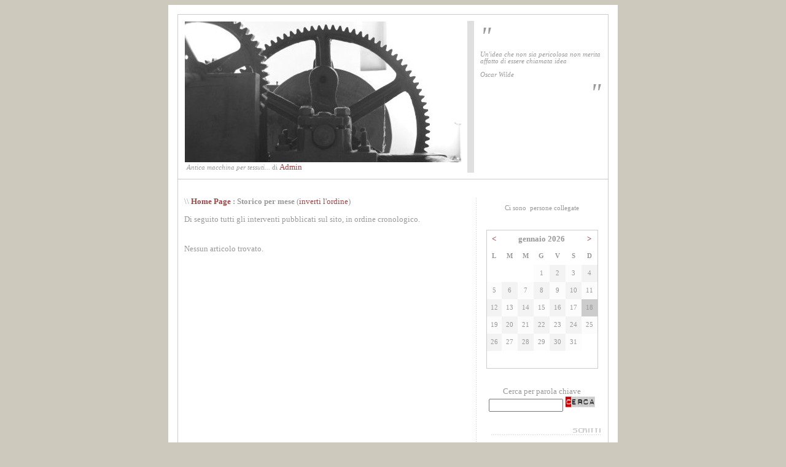

--- FILE ---
content_type: text/html
request_url: https://www.sergiosantachiara.com/dblog/storico.asp?m=20211001
body_size: 24771
content:
<!DOCTYPE html PUBLIC "-//W3C//DTD XHTML 1.0 Transitional//EN" "http://www.w3.org/TR/xhtml1/DTD/xhtml1-transitional.dtd">

<html xmlns="http://www.w3.org/1999/xhtml" lang="it">
<head>
	<!-- dBlog 2.0 CMS Open Source -->
	
	<title>dBlog piattaforma CMS Open Source per Blog</title>
	<meta name="description" content="Questo blog utilizza la piattaforma dBlog 2.0 CMS Open Source per creare in maniera veloce e gratuita un sito web dinamico" />
	<meta name="keywords" content="dblog, blog, weblog, web log, crea blog, aprire blog, blog personale, blog gratis, piattaforma blog, blog open source, dBlog 2.0 CMS Open Source" />
	<meta http-equiv="content-type" content="text/html; charset=iso-8859-1" />
	<meta http-equiv="revisit-after" content="5 days" />
	<meta name="category" content="Blog CMS Content Management System" />
	<meta name="copyright" content="dBlog 2.0 CMS Open Source, dBLog CMS Open Source powered by: info@dblog.it http://www.dblog.it" />
	<meta name="language" content="italian" />
	<meta name="robots" content="index,follow" />
	<link rel="alternate" type="application/rss+xml" title="dBlog" href="http://www.iltuodominioqui.it/dblog/feedrss.asp" />

	<script type="text/javascript">
		function popup(link){
		msg=open(link,"winpopup","toolbar=no,directories=no,menubar=no,width=430,height=500,resizable=no,scrollbars=yes,left=10,top=10");
		}
	</script>

	<script type="text/javascript" src="dblog_podcastscriptjs.js"></script>
	<script type="text/vbscript" src="dblog_podcastscriptvb.js"></script>
	
	
	<link rel="stylesheet" type="text/css" media="all" href="/dblog/template/standard/foglio.css" />
</head>

<body>

	<table id="mainTable">
		<tr>
			<td class="mainTable">

				<table id="dBlog">
					<tr>
						<td class="dBlog">

							<table id="mainHeader">
								<tr>
									<td id="mainHeaderLeft">
	<img src="/public/ingranaggio.jpg" alt="Immagine" />

	<div id="didascalia">&nbsp;<span>Antica macchina per tessuti...</span> di <a href="autori.asp?chi=Admin">Admin</a></div>
</td>
									<td id="mainHeaderDivider">&nbsp;</td>
									<td id="mainHeaderRight">
										<div id="virgoLeft">"</div>
										<div id="virgoIn">
	<div class="citazione">Un'idea che non sia pericolosa non merita affatto di essere chiamata idea</div><br />
	<div class="citazioneautore">Oscar Wilde</div>
</div>
										<div id="virgoRight">"</div>
									</td>
								</tr>
							</table>

						</td>
					</tr>
					<tr>
						<td class="dBlogLine">&nbsp;</td>
					</tr>
					<tr>
						<td class="dBlog">

							<table id="mainContent">
								<tr>
									<td id="mainContentLeft">
	<div id="briciole">\\ <span><a href="default.asp">Home Page</a> : Storico per mese</span> (<a href="storico.asp?s=&amp;m=20211001&amp;pagina=1&amp;ordinamento=asc">inverti l'ordine</a>)</div>
  
	<div class="giustificato">Di seguito tutti gli interventi pubblicati sul sito, in ordine cronologico.<br /> <br /> </div>

	<div class="giustificato">Nessun articolo trovato.</div>
</td>
									<td id="mainContentDivider"></td>
									<td id="mainContentRight">
										
	<div class="modulo">
		<div class="modtitolo">

		</div>
		<div class="modcontenuto">
			<div class="utentionline">
				Ci sono<span>&nbsp;&nbsp;</span>persone collegate
			</div>
		</div>
	</div>
<br />
										
	<div class="modulo">
		<div class="modtitolo">

		</div>
		<div class="modcontenuto">

			<table class="calendario">
				<tr>
					<td>
						<a href="/dblog/storico.asp?d=20251201">&lt;</a>
					</td>
					<td colspan="5" class="wide">
						<strong>gennaio&nbsp;2026</strong>
					</td>
					<td>
						<a href="/dblog/storico.asp?d=20260201">&gt;</a>
					</td>
				</tr>

				<tr class="giorni">
					<td><div>L</div></td>
					<td><div>M</div></td>
					<td><div>M</div></td>
					<td><div>G</div></td>
					<td><div>V</div></td>
					<td><div>S</div></td>
					<td><div>D</div></td>
				</tr>
<tr><td>&nbsp;</td><td>&nbsp;</td><td>&nbsp;</td><td class="chiaro"><div class="piccolo">1</div></td>
<td class="scuro"><div class="piccolo">2</div></td>
<td class="chiaro"><div class="piccolo">3</div></td>
<td class="scuro"><div class="piccolo">4</div></td>
</tr><tr><td class="chiaro"><div class="piccolo">5</div></td>
<td class="scuro"><div class="piccolo">6</div></td>
<td class="chiaro"><div class="piccolo">7</div></td>
<td class="scuro"><div class="piccolo">8</div></td>
<td class="chiaro"><div class="piccolo">9</div></td>
<td class="scuro"><div class="piccolo">10</div></td>
<td class="chiaro"><div class="piccolo">11</div></td>
</tr><tr><td class="scuro"><div class="piccolo">12</div></td>
<td class="chiaro"><div class="piccolo">13</div></td>
<td class="scuro"><div class="piccolo">14</div></td>
<td class="chiaro"><div class="piccolo">15</div></td>
<td class="scuro"><div class="piccolo">16</div></td>
<td class="chiaro"><div class="piccolo">17</div></td>
<td class="oggi"><div class="piccolo">18</div></td>
</tr><tr><td class="chiaro"><div class="piccolo">19</div></td>
<td class="scuro"><div class="piccolo">20</div></td>
<td class="chiaro"><div class="piccolo">21</div></td>
<td class="scuro"><div class="piccolo">22</div></td>
<td class="chiaro"><div class="piccolo">23</div></td>
<td class="scuro"><div class="piccolo">24</div></td>
<td class="chiaro"><div class="piccolo">25</div></td>
</tr><tr><td class="scuro"><div class="piccolo">26</div></td>
<td class="chiaro"><div class="piccolo">27</div></td>
<td class="scuro"><div class="piccolo">28</div></td>
<td class="chiaro"><div class="piccolo">29</div></td>
<td class="scuro"><div class="piccolo">30</div></td>
<td class="chiaro"><div class="piccolo">31</div></td>
<td class="#FFFFFF">&nbsp;</td>
</tr><tr><td class="#FFFFFF">&nbsp;</td>
<td class="#FFFFFF">&nbsp;</td>
<td class="#FFFFFF">&nbsp;</td>
<td class="#FFFFFF">&nbsp;</td>
<td class="#FFFFFF">&nbsp;</td>
<td class="#FFFFFF">&nbsp;</td>
<td class="#FFFFFF">&nbsp;</td>
</tr>
			</table>
		</div>
	</div><br />
										
	<div class="modulo">
		<div class="modtitolo">

		</div>
		<div class="modcontenuto">
			<div style="text-align:center;">
				<form action="cerca.asp" method="get">
					<div>Cerca per parola chiave</div>
					<div><input type="text" name="cosa" value="" size="13" maxlength="50" />&nbsp;<input type="image" src="/dblog/template/standard/gfx/pulsante_cerca.gif" alt="Clicca per avviare la ricerca" name="Cerca" value="Cerca" /></div>
				</form>
			</div>
		</div>
	</div>
<br />
										
	<div class="modulo">
		<div class="modtitolo">
			<img src="/dblog/template/standard/gfx/titolo_articoli.gif" alt="Titolo" />
		</div>
		<div class="modcontenuto">

			<a href="storico.asp?s=dBlog">dBlog</a> (3)<br />

			<br />Catalogati per mese:<br />
<a href="storico.asp?m=20051101">Novembre 2005</a><br /><a href="storico.asp?m=20051201">Dicembre 2005</a><br /><a href="storico.asp?m=20060101">Gennaio 2006</a><br /><a href="storico.asp?m=20060201">Febbraio 2006</a><br /><a href="storico.asp?m=20060301">Marzo 2006</a><br /><a href="storico.asp?m=20060401">Aprile 2006</a><br /><a href="storico.asp?m=20060501">Maggio 2006</a><br /><a href="storico.asp?m=20060601">Giugno 2006</a><br /><a href="storico.asp?m=20060701">Luglio 2006</a><br /><a href="storico.asp?m=20060801">Agosto 2006</a><br /><a href="storico.asp?m=20060901">Settembre 2006</a><br /><a href="storico.asp?m=20061001">Ottobre 2006</a><br /><a href="storico.asp?m=20061101">Novembre 2006</a><br /><a href="storico.asp?m=20061201">Dicembre 2006</a><br /><a href="storico.asp?m=20070101">Gennaio 2007</a><br /><a href="storico.asp?m=20070201">Febbraio 2007</a><br /><a href="storico.asp?m=20070301">Marzo 2007</a><br /><a href="storico.asp?m=20070401">Aprile 2007</a><br /><a href="storico.asp?m=20070501">Maggio 2007</a><br /><a href="storico.asp?m=20070601">Giugno 2007</a><br /><a href="storico.asp?m=20070701">Luglio 2007</a><br /><a href="storico.asp?m=20070801">Agosto 2007</a><br /><a href="storico.asp?m=20070901">Settembre 2007</a><br /><a href="storico.asp?m=20071001">Ottobre 2007</a><br /><a href="storico.asp?m=20071101">Novembre 2007</a><br /><a href="storico.asp?m=20071201">Dicembre 2007</a><br /><a href="storico.asp?m=20080101">Gennaio 2008</a><br /><a href="storico.asp?m=20080201">Febbraio 2008</a><br /><a href="storico.asp?m=20080301">Marzo 2008</a><br /><a href="storico.asp?m=20080401">Aprile 2008</a><br /><a href="storico.asp?m=20080501">Maggio 2008</a><br /><a href="storico.asp?m=20080601">Giugno 2008</a><br /><a href="storico.asp?m=20080701">Luglio 2008</a><br /><a href="storico.asp?m=20080801">Agosto 2008</a><br /><a href="storico.asp?m=20080901">Settembre 2008</a><br /><a href="storico.asp?m=20081001">Ottobre 2008</a><br /><a href="storico.asp?m=20081101">Novembre 2008</a><br /><a href="storico.asp?m=20081201">Dicembre 2008</a><br /><a href="storico.asp?m=20090101">Gennaio 2009</a><br /><a href="storico.asp?m=20090201">Febbraio 2009</a><br /><a href="storico.asp?m=20090301">Marzo 2009</a><br /><a href="storico.asp?m=20090401">Aprile 2009</a><br /><a href="storico.asp?m=20090501">Maggio 2009</a><br /><a href="storico.asp?m=20090601">Giugno 2009</a><br /><a href="storico.asp?m=20090701">Luglio 2009</a><br /><a href="storico.asp?m=20090801">Agosto 2009</a><br /><a href="storico.asp?m=20090901">Settembre 2009</a><br /><a href="storico.asp?m=20091001">Ottobre 2009</a><br /><a href="storico.asp?m=20091101">Novembre 2009</a><br /><a href="storico.asp?m=20091201">Dicembre 2009</a><br /><a href="storico.asp?m=20100101">Gennaio 2010</a><br /><a href="storico.asp?m=20100201">Febbraio 2010</a><br /><a href="storico.asp?m=20100301">Marzo 2010</a><br /><a href="storico.asp?m=20100401">Aprile 2010</a><br /><a href="storico.asp?m=20100501">Maggio 2010</a><br /><a href="storico.asp?m=20100601">Giugno 2010</a><br /><a href="storico.asp?m=20100701">Luglio 2010</a><br /><a href="storico.asp?m=20100801">Agosto 2010</a><br /><a href="storico.asp?m=20100901">Settembre 2010</a><br /><a href="storico.asp?m=20101001">Ottobre 2010</a><br /><a href="storico.asp?m=20101101">Novembre 2010</a><br /><a href="storico.asp?m=20101201">Dicembre 2010</a><br /><a href="storico.asp?m=20110101">Gennaio 2011</a><br /><a href="storico.asp?m=20110201">Febbraio 2011</a><br /><a href="storico.asp?m=20110301">Marzo 2011</a><br /><a href="storico.asp?m=20110401">Aprile 2011</a><br /><a href="storico.asp?m=20110501">Maggio 2011</a><br /><a href="storico.asp?m=20110601">Giugno 2011</a><br /><a href="storico.asp?m=20110701">Luglio 2011</a><br /><a href="storico.asp?m=20110801">Agosto 2011</a><br /><a href="storico.asp?m=20110901">Settembre 2011</a><br /><a href="storico.asp?m=20111001">Ottobre 2011</a><br /><a href="storico.asp?m=20111101">Novembre 2011</a><br /><a href="storico.asp?m=20111201">Dicembre 2011</a><br /><a href="storico.asp?m=20120101">Gennaio 2012</a><br /><a href="storico.asp?m=20120201">Febbraio 2012</a><br /><a href="storico.asp?m=20120301">Marzo 2012</a><br /><a href="storico.asp?m=20120401">Aprile 2012</a><br /><a href="storico.asp?m=20120501">Maggio 2012</a><br /><a href="storico.asp?m=20120601">Giugno 2012</a><br /><a href="storico.asp?m=20120701">Luglio 2012</a><br /><a href="storico.asp?m=20120801">Agosto 2012</a><br /><a href="storico.asp?m=20120901">Settembre 2012</a><br /><a href="storico.asp?m=20121001">Ottobre 2012</a><br /><a href="storico.asp?m=20121101">Novembre 2012</a><br /><a href="storico.asp?m=20121201">Dicembre 2012</a><br /><a href="storico.asp?m=20130101">Gennaio 2013</a><br /><a href="storico.asp?m=20130201">Febbraio 2013</a><br /><a href="storico.asp?m=20130301">Marzo 2013</a><br /><a href="storico.asp?m=20130401">Aprile 2013</a><br /><a href="storico.asp?m=20130501">Maggio 2013</a><br /><a href="storico.asp?m=20130601">Giugno 2013</a><br /><a href="storico.asp?m=20130701">Luglio 2013</a><br /><a href="storico.asp?m=20130801">Agosto 2013</a><br /><a href="storico.asp?m=20130901">Settembre 2013</a><br /><a href="storico.asp?m=20131001">Ottobre 2013</a><br /><a href="storico.asp?m=20131101">Novembre 2013</a><br /><a href="storico.asp?m=20131201">Dicembre 2013</a><br /><a href="storico.asp?m=20140101">Gennaio 2014</a><br /><a href="storico.asp?m=20140201">Febbraio 2014</a><br /><a href="storico.asp?m=20140301">Marzo 2014</a><br /><a href="storico.asp?m=20140401">Aprile 2014</a><br /><a href="storico.asp?m=20140501">Maggio 2014</a><br /><a href="storico.asp?m=20140601">Giugno 2014</a><br /><a href="storico.asp?m=20140701">Luglio 2014</a><br /><a href="storico.asp?m=20140801">Agosto 2014</a><br /><a href="storico.asp?m=20140901">Settembre 2014</a><br /><a href="storico.asp?m=20141001">Ottobre 2014</a><br /><a href="storico.asp?m=20141101">Novembre 2014</a><br /><a href="storico.asp?m=20141201">Dicembre 2014</a><br /><a href="storico.asp?m=20150101">Gennaio 2015</a><br /><a href="storico.asp?m=20150201">Febbraio 2015</a><br /><a href="storico.asp?m=20150301">Marzo 2015</a><br /><a href="storico.asp?m=20150401">Aprile 2015</a><br /><a href="storico.asp?m=20150501">Maggio 2015</a><br /><a href="storico.asp?m=20150601">Giugno 2015</a><br /><a href="storico.asp?m=20150701">Luglio 2015</a><br /><a href="storico.asp?m=20150801">Agosto 2015</a><br /><a href="storico.asp?m=20150901">Settembre 2015</a><br /><a href="storico.asp?m=20151001">Ottobre 2015</a><br /><a href="storico.asp?m=20151101">Novembre 2015</a><br /><a href="storico.asp?m=20151201">Dicembre 2015</a><br /><a href="storico.asp?m=20160101">Gennaio 2016</a><br /><a href="storico.asp?m=20160201">Febbraio 2016</a><br /><a href="storico.asp?m=20160301">Marzo 2016</a><br /><a href="storico.asp?m=20160401">Aprile 2016</a><br /><a href="storico.asp?m=20160501">Maggio 2016</a><br /><a href="storico.asp?m=20160601">Giugno 2016</a><br /><a href="storico.asp?m=20160701">Luglio 2016</a><br /><a href="storico.asp?m=20160801">Agosto 2016</a><br /><a href="storico.asp?m=20160901">Settembre 2016</a><br /><a href="storico.asp?m=20161001">Ottobre 2016</a><br /><a href="storico.asp?m=20161101">Novembre 2016</a><br /><a href="storico.asp?m=20161201">Dicembre 2016</a><br /><a href="storico.asp?m=20170101">Gennaio 2017</a><br /><a href="storico.asp?m=20170201">Febbraio 2017</a><br /><a href="storico.asp?m=20170301">Marzo 2017</a><br /><a href="storico.asp?m=20170401">Aprile 2017</a><br /><a href="storico.asp?m=20170501">Maggio 2017</a><br /><a href="storico.asp?m=20170601">Giugno 2017</a><br /><a href="storico.asp?m=20170701">Luglio 2017</a><br /><a href="storico.asp?m=20170801">Agosto 2017</a><br /><a href="storico.asp?m=20170901">Settembre 2017</a><br /><a href="storico.asp?m=20171001">Ottobre 2017</a><br /><a href="storico.asp?m=20171101">Novembre 2017</a><br /><a href="storico.asp?m=20171201">Dicembre 2017</a><br /><a href="storico.asp?m=20180101">Gennaio 2018</a><br /><a href="storico.asp?m=20180201">Febbraio 2018</a><br /><a href="storico.asp?m=20180301">Marzo 2018</a><br /><a href="storico.asp?m=20180401">Aprile 2018</a><br /><a href="storico.asp?m=20180501">Maggio 2018</a><br /><a href="storico.asp?m=20180601">Giugno 2018</a><br /><a href="storico.asp?m=20180701">Luglio 2018</a><br /><a href="storico.asp?m=20180801">Agosto 2018</a><br /><a href="storico.asp?m=20180901">Settembre 2018</a><br /><a href="storico.asp?m=20181001">Ottobre 2018</a><br /><a href="storico.asp?m=20181101">Novembre 2018</a><br /><a href="storico.asp?m=20181201">Dicembre 2018</a><br /><a href="storico.asp?m=20190101">Gennaio 2019</a><br /><a href="storico.asp?m=20190201">Febbraio 2019</a><br /><a href="storico.asp?m=20190301">Marzo 2019</a><br /><a href="storico.asp?m=20190401">Aprile 2019</a><br /><a href="storico.asp?m=20190501">Maggio 2019</a><br /><a href="storico.asp?m=20190601">Giugno 2019</a><br /><a href="storico.asp?m=20190701">Luglio 2019</a><br /><a href="storico.asp?m=20190801">Agosto 2019</a><br /><a href="storico.asp?m=20190901">Settembre 2019</a><br /><a href="storico.asp?m=20191001">Ottobre 2019</a><br /><a href="storico.asp?m=20191101">Novembre 2019</a><br /><a href="storico.asp?m=20191201">Dicembre 2019</a><br /><a href="storico.asp?m=20200101">Gennaio 2020</a><br /><a href="storico.asp?m=20200201">Febbraio 2020</a><br /><a href="storico.asp?m=20200301">Marzo 2020</a><br /><a href="storico.asp?m=20200401">Aprile 2020</a><br /><a href="storico.asp?m=20200501">Maggio 2020</a><br /><a href="storico.asp?m=20200601">Giugno 2020</a><br /><a href="storico.asp?m=20200701">Luglio 2020</a><br /><a href="storico.asp?m=20200801">Agosto 2020</a><br /><a href="storico.asp?m=20200901">Settembre 2020</a><br /><a href="storico.asp?m=20201001">Ottobre 2020</a><br /><a href="storico.asp?m=20201101">Novembre 2020</a><br /><a href="storico.asp?m=20201201">Dicembre 2020</a><br /><a href="storico.asp?m=20210101">Gennaio 2021</a><br /><a href="storico.asp?m=20210201">Febbraio 2021</a><br /><a href="storico.asp?m=20210301">Marzo 2021</a><br /><a href="storico.asp?m=20210401">Aprile 2021</a><br /><a href="storico.asp?m=20210501">Maggio 2021</a><br /><a href="storico.asp?m=20210601">Giugno 2021</a><br /><a href="storico.asp?m=20210701">Luglio 2021</a><br /><a href="storico.asp?m=20210801">Agosto 2021</a><br /><a href="storico.asp?m=20210901">Settembre 2021</a><br /><a href="storico.asp?m=20211001">Ottobre 2021</a><br /><a href="storico.asp?m=20211101">Novembre 2021</a><br /><a href="storico.asp?m=20211201">Dicembre 2021</a><br /><a href="storico.asp?m=20220101">Gennaio 2022</a><br /><a href="storico.asp?m=20220201">Febbraio 2022</a><br /><a href="storico.asp?m=20220301">Marzo 2022</a><br /><a href="storico.asp?m=20220401">Aprile 2022</a><br /><a href="storico.asp?m=20220501">Maggio 2022</a><br /><a href="storico.asp?m=20220601">Giugno 2022</a><br /><a href="storico.asp?m=20220701">Luglio 2022</a><br /><a href="storico.asp?m=20220801">Agosto 2022</a><br /><a href="storico.asp?m=20220901">Settembre 2022</a><br /><a href="storico.asp?m=20221001">Ottobre 2022</a><br /><a href="storico.asp?m=20221101">Novembre 2022</a><br /><a href="storico.asp?m=20221201">Dicembre 2022</a><br /><a href="storico.asp?m=20230101">Gennaio 2023</a><br /><a href="storico.asp?m=20230201">Febbraio 2023</a><br /><a href="storico.asp?m=20230301">Marzo 2023</a><br /><a href="storico.asp?m=20230401">Aprile 2023</a><br /><a href="storico.asp?m=20230501">Maggio 2023</a><br /><a href="storico.asp?m=20230601">Giugno 2023</a><br /><a href="storico.asp?m=20230701">Luglio 2023</a><br /><a href="storico.asp?m=20230801">Agosto 2023</a><br /><a href="storico.asp?m=20230901">Settembre 2023</a><br /><a href="storico.asp?m=20231001">Ottobre 2023</a><br /><a href="storico.asp?m=20231101">Novembre 2023</a><br /><a href="storico.asp?m=20231201">Dicembre 2023</a><br /><a href="storico.asp?m=20240101">Gennaio 2024</a><br /><a href="storico.asp?m=20240201">Febbraio 2024</a><br /><a href="storico.asp?m=20240301">Marzo 2024</a><br /><a href="storico.asp?m=20240401">Aprile 2024</a><br /><a href="storico.asp?m=20240501">Maggio 2024</a><br /><a href="storico.asp?m=20240601">Giugno 2024</a><br /><a href="storico.asp?m=20240701">Luglio 2024</a><br /><a href="storico.asp?m=20240801">Agosto 2024</a><br /><a href="storico.asp?m=20240901">Settembre 2024</a><br /><a href="storico.asp?m=20241001">Ottobre 2024</a><br /><a href="storico.asp?m=20241101">Novembre 2024</a><br /><a href="storico.asp?m=20241201">Dicembre 2024</a><br /><a href="storico.asp?m=20250101">Gennaio 2025</a><br /><a href="storico.asp?m=20250201">Febbraio 2025</a><br /><a href="storico.asp?m=20250301">Marzo 2025</a><br /><a href="storico.asp?m=20250401">Aprile 2025</a><br /><a href="storico.asp?m=20250501">Maggio 2025</a><br /><a href="storico.asp?m=20250601">Giugno 2025</a><br /><a href="storico.asp?m=20250701">Luglio 2025</a><br /><a href="storico.asp?m=20250801">Agosto 2025</a><br /><a href="storico.asp?m=20250901">Settembre 2025</a><br /><a href="storico.asp?m=20251001">Ottobre 2025</a><br /><a href="storico.asp?m=20251101">Novembre 2025</a><br /><a href="storico.asp?m=20251201">Dicembre 2025</a><br /><a href="storico.asp?m=20260101">Gennaio 2026</a><br />
			<br />
			<div class="fright">Gli interventi&nbsp;<a href="classifica.asp">più cliccati</a></div>
			<div style="clear:both;"></div>

			<br />Ultimi commenti:<br />

			<a href="articolo.asp?articolo=1#commento282560">
Polyps zrt.xjda.serg...
			</a>
			<br /><span class="piccolo">09/06/2023&nbsp;@&nbsp;22:27:34<br />Di&nbsp;uzijowo<br /></span>

			<a href="articolo.asp?articolo=1#commento282559">
Antimalarials, rlo.r...
			</a>
			<br /><span class="piccolo">09/06/2023&nbsp;@&nbsp;22:05:17<br />Di&nbsp;ezeveyokoku<br /></span>

			<a href="articolo.asp?articolo=1#commento282558">
Grossly aui.zrkc.ser...
			</a>
			<br /><span class="piccolo">09/06/2023&nbsp;@&nbsp;22:03:39<br />Di&nbsp;epirayueh<br /></span>

		</div>
	</div>
<br />
										
	<div class="modulo">
		<div class="modtitolo">
			<img src="/dblog/template/standard/gfx/titolo_fotografie.gif" alt="Titolo" />
		</div>
		<div class="modcontenuto">

			<a href="foto.asp?s=Bianco+e+nero">Bianco e nero</a> (1)<br />

			<br />
			<div class="fright">Le fotografie&nbsp;<a href="classifica.asp#fotografie">più cliccate</a></div>
			<div style="clear:both;"></div>
		</div>
	</div>
<br />
										
	<div class="modulo">
		<div class="modtitolo">
			<img src="/dblog/template/standard/gfx/titolo_sondaggio.gif" alt="Titolo" />
		</div>
		<div class="modcontenuto">

			<form action="vota.asp" method="post">
				<div><input type="hidden" name="Sondaggio" value="1" /></div>
				<div>Ti piace questo blog?<br /><br /></div>

			<div><input type="radio" value="1" name="Risposta"  />&nbsp;Fantastico!</div>

			<div><input type="radio" value="2" name="Risposta"  />&nbsp;Carino...</div>

			<div><input type="radio" value="3" name="Risposta"  />&nbsp;Cos&igrave; e cos&igrave;</div>

			<div><input type="radio" value="4" name="Risposta"  />&nbsp;Bleah!</div>

				<div>
					<br /><a href="risultati.asp">Visualizza i risultati</a>

 					&nbsp;o <input type="image" src="/dblog/template/standard/gfx/pulsante_vota.gif" alt="Clicca per inviare il tuo voto" name="Vota" value="Vota" />

				</div>
			</form>

		</div>
	</div>
<br />
										
	<div class="modulo">
		<div class="modtitolo">
			<img src="/dblog/template/standard/gfx/titolo_stuff.gif" alt="Titolo" />
		</div>
		<div class="modcontenuto">
			<strong>Listening</strong> <br />Musica...<br /><br /><strong>Reading</strong> <br />Libri...<br /><br /><strong>Watching</strong> <br />Film...
		</div>
	</div>
<br />
										
	<div class="modulo">
		<div class="modtitolo">
			<img src="/dblog/template/standard/gfx/titolo_Informazioni.gif" alt="Titolo" />
		</div>
		<div class="modcontenuto">
			<a href="autori.asp">Autori</a>
<br /><a href="autori.asp#perche">Il perch&eacute;</a>
<br /><a href="autori.asp#copyright">Copyright</a>

		</div>
	</div>
<br />
										
	<div class="modulo">
		<div class="modtitolo">
			<img src="/dblog/template/standard/gfx/titolo_Link.gif" alt="Titolo" />
		</div>
		<div class="modcontenuto">
			<a href="http://www.dblog.it/">dBlog.it Open Source</a>
		</div>
	</div>
<br />
										
	<div class="modulo">
		<div class="modtitolo">
        
		</div>
		<div class="modcontenuto">
			<div class="feed">
				<a href="feedrss.asp" onclick="this.target='_blank';"><img src="/dblog/template/standard/gfx/feed_rss.gif" alt="Feed XML RSS 0.91" style="vertical-align:middle" border="0" /> Feed RSS 0.91</a><br />
				<a href="feedatom.asp" onclick="this.target='_blank';"><img src="/dblog/template/standard/gfx/feed_atom.gif" alt="Feed XML Atom 0.3" style="vertical-align:middle" border="0" /> Feed Atom 0.3</a>
			</div>        
		</div>
	</div><br />
										
	<div class="modulo">
		<div class="modtitolo">

		</div>
		<div class="modcontenuto">
			<div class="tempoesec">
				18/01/2026 @ 02:45:09<br />
				script eseguito in&nbsp;1220 ms
			</div>
		</div>
	</div><br /><br />
										<div class="centrato">
											<a href="http://validator.w3.org/check?uri=referer" target="_blank">Valid XHTML 1.0 / CSS</a>
										</div>
									</td>
								</tr>
							</table>

						</td>
					</tr>
					<tr>
						<td id="footer">
							<div id="footerLeft">
	&nbsp;<a href="/dblog/">Home page</a> &copy; Copyright 2003 - 2026&nbsp;Tutti i diritti riservati.</div>
							<div id="footerRight">
	powered by <a href="http://www.dblog.it/sito/" onclick="this.target='_blank';"><strong>dBlog CMS</strong></a> &reg; Open Source&nbsp;</div>
						</td>
					</tr>
				</table>

			</td>
		</tr>
	</table>

</body>
</html>